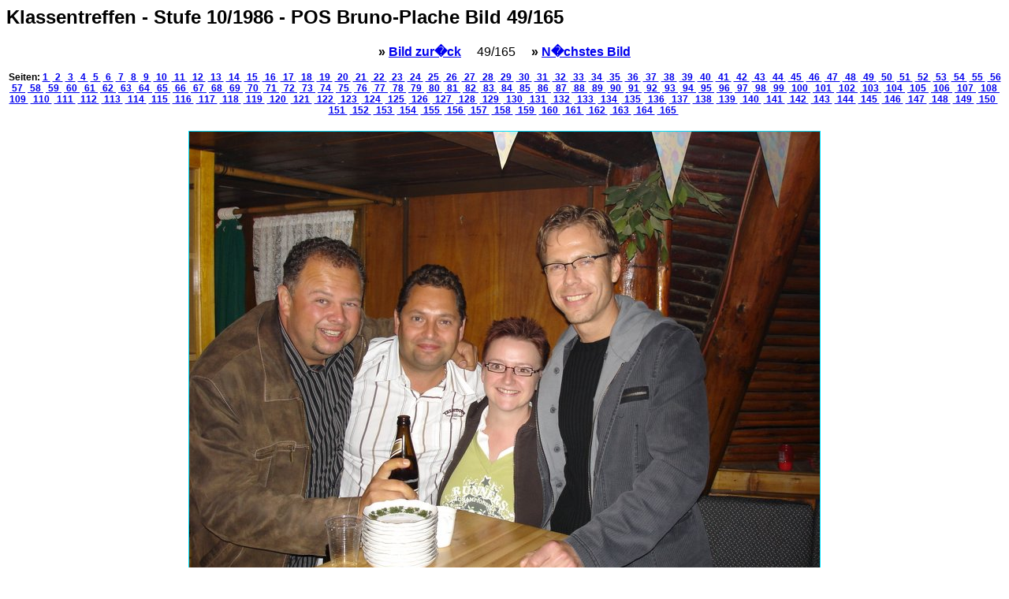

--- FILE ---
content_type: text/html; charset=UTF-8
request_url: http://www.thrmario.de/klassentreffen/window.php?48
body_size: 1989
content:
<html>
  <head>
<title>Klassentreffen - POS Bruno-Plache 10/1986 - 49</title>
<META NAME="description" CONTENT="Bilder vom Klassentreffen - 49 - POS Bruno-Plache 10/1986 21.01.">
<META NAME="keywords" CONTENT="Klassentreffen, polytechnische Oberschule, POS, Bruno Plache, 49, Klassentreffen">

<meta name="robots" content="index, follow">
<meta name="siteinfo" content="robots.txt">
<meta name="revisit-after" CONTENT="2 days">

    <meta http-equiv="Content-Type" content="text/html; charset=iso-8859-1" />
    <style type="text/css">
    <!--

      h2, p, body, td {
          font-family:Arial, Helvetica, Sans-serif;
          }

      #poweredby {
          text-align:center;
      }

    -->
    </style>
  </head>

  <body>
    <h2>Klassentreffen - Stufe 10/1986 - POS Bruno-Plache Bild 49/165</h2>
    <p align="center">

    
      <!--<span style="font-weight:bold;">&raquo;&nbsp;<a href="./window.php">Start</a></span> &nbsp;&nbsp;&nbsp;-->
      <span style="font-weight:bold;">&raquo;&nbsp;<a href="./window.php?47">Bild zur�ck</a></span>
    

    &nbsp;&nbsp;&nbsp; 49/165 &nbsp;&nbsp;&nbsp; <!--(Bilder insgesamt: 165) &nbsp;&nbsp;&nbsp;-->

    
      <span style="font-weight:bold;">&raquo;&nbsp;<a href="./window.php?49">N�chstes Bild</a></span>
    

  </p>

  <p align="center">
    <span style="font-weight:bold; font-size:12px;">
    Seiten:
      <a href="./window.php?0"> 1 </a>&nbsp;<a href="./window.php?1"> 2 </a>&nbsp;<a href="./window.php?2"> 3 </a>&nbsp;<a href="./window.php?3"> 4 </a>&nbsp;<a href="./window.php?4"> 5 </a>&nbsp;<a href="./window.php?5"> 6 </a>&nbsp;<a href="./window.php?6"> 7 </a>&nbsp;<a href="./window.php?7"> 8 </a>&nbsp;<a href="./window.php?8"> 9 </a>&nbsp;<a href="./window.php?9"> 10 </a>&nbsp;<a href="./window.php?10"> 11 </a>&nbsp;<a href="./window.php?11"> 12 </a>&nbsp;<a href="./window.php?12"> 13 </a>&nbsp;<a href="./window.php?13"> 14 </a>&nbsp;<a href="./window.php?14"> 15 </a>&nbsp;<a href="./window.php?15"> 16 </a>&nbsp;<a href="./window.php?16"> 17 </a>&nbsp;<a href="./window.php?17"> 18 </a>&nbsp;<a href="./window.php?18"> 19 </a>&nbsp;<a href="./window.php?19"> 20 </a>&nbsp;<a href="./window.php?20"> 21 </a>&nbsp;<a href="./window.php?21"> 22 </a>&nbsp;<a href="./window.php?22"> 23 </a>&nbsp;<a href="./window.php?23"> 24 </a>&nbsp;<a href="./window.php?24"> 25 </a>&nbsp;<a href="./window.php?25"> 26 </a>&nbsp;<a href="./window.php?26"> 27 </a>&nbsp;<a href="./window.php?27"> 28 </a>&nbsp;<a href="./window.php?28"> 29 </a>&nbsp;<a href="./window.php?29"> 30 </a>&nbsp;<a href="./window.php?30"> 31 </a>&nbsp;<a href="./window.php?31"> 32 </a>&nbsp;<a href="./window.php?32"> 33 </a>&nbsp;<a href="./window.php?33"> 34 </a>&nbsp;<a href="./window.php?34"> 35 </a>&nbsp;<a href="./window.php?35"> 36 </a>&nbsp;<a href="./window.php?36"> 37 </a>&nbsp;<a href="./window.php?37"> 38 </a>&nbsp;<a href="./window.php?38"> 39 </a>&nbsp;<a href="./window.php?39"> 40 </a>&nbsp;<a href="./window.php?40"> 41 </a>&nbsp;<a href="./window.php?41"> 42 </a>&nbsp;<a href="./window.php?42"> 43 </a>&nbsp;<a href="./window.php?43"> 44 </a>&nbsp;<a href="./window.php?44"> 45 </a>&nbsp;<a href="./window.php?45"> 46 </a>&nbsp;<a href="./window.php?46"> 47 </a>&nbsp;<a href="./window.php?47"> 48 </a>&nbsp;<a href="./window.php?48"> 49 </a>&nbsp;<a href="./window.php?49"> 50 </a>&nbsp;<a href="./window.php?50"> 51 </a>&nbsp;<a href="./window.php?51"> 52 </a>&nbsp;<a href="./window.php?52"> 53 </a>&nbsp;<a href="./window.php?53"> 54 </a>&nbsp;<a href="./window.php?54"> 55 </a>&nbsp;<a href="./window.php?55"> 56 </a>&nbsp;<a href="./window.php?56"> 57 </a>&nbsp;<a href="./window.php?57"> 58 </a>&nbsp;<a href="./window.php?58"> 59 </a>&nbsp;<a href="./window.php?59"> 60 </a>&nbsp;<a href="./window.php?60"> 61 </a>&nbsp;<a href="./window.php?61"> 62 </a>&nbsp;<a href="./window.php?62"> 63 </a>&nbsp;<a href="./window.php?63"> 64 </a>&nbsp;<a href="./window.php?64"> 65 </a>&nbsp;<a href="./window.php?65"> 66 </a>&nbsp;<a href="./window.php?66"> 67 </a>&nbsp;<a href="./window.php?67"> 68 </a>&nbsp;<a href="./window.php?68"> 69 </a>&nbsp;<a href="./window.php?69"> 70 </a>&nbsp;<a href="./window.php?70"> 71 </a>&nbsp;<a href="./window.php?71"> 72 </a>&nbsp;<a href="./window.php?72"> 73 </a>&nbsp;<a href="./window.php?73"> 74 </a>&nbsp;<a href="./window.php?74"> 75 </a>&nbsp;<a href="./window.php?75"> 76 </a>&nbsp;<a href="./window.php?76"> 77 </a>&nbsp;<a href="./window.php?77"> 78 </a>&nbsp;<a href="./window.php?78"> 79 </a>&nbsp;<a href="./window.php?79"> 80 </a>&nbsp;<a href="./window.php?80"> 81 </a>&nbsp;<a href="./window.php?81"> 82 </a>&nbsp;<a href="./window.php?82"> 83 </a>&nbsp;<a href="./window.php?83"> 84 </a>&nbsp;<a href="./window.php?84"> 85 </a>&nbsp;<a href="./window.php?85"> 86 </a>&nbsp;<a href="./window.php?86"> 87 </a>&nbsp;<a href="./window.php?87"> 88 </a>&nbsp;<a href="./window.php?88"> 89 </a>&nbsp;<a href="./window.php?89"> 90 </a>&nbsp;<a href="./window.php?90"> 91 </a>&nbsp;<a href="./window.php?91"> 92 </a>&nbsp;<a href="./window.php?92"> 93 </a>&nbsp;<a href="./window.php?93"> 94 </a>&nbsp;<a href="./window.php?94"> 95 </a>&nbsp;<a href="./window.php?95"> 96 </a>&nbsp;<a href="./window.php?96"> 97 </a>&nbsp;<a href="./window.php?97"> 98 </a>&nbsp;<a href="./window.php?98"> 99 </a>&nbsp;<a href="./window.php?99"> 100 </a>&nbsp;<a href="./window.php?100"> 101 </a>&nbsp;<a href="./window.php?101"> 102 </a>&nbsp;<a href="./window.php?102"> 103 </a>&nbsp;<a href="./window.php?103"> 104 </a>&nbsp;<a href="./window.php?104"> 105 </a>&nbsp;<a href="./window.php?105"> 106 </a>&nbsp;<a href="./window.php?106"> 107 </a>&nbsp;<a href="./window.php?107"> 108 </a>&nbsp;<a href="./window.php?108"> 109 </a>&nbsp;<a href="./window.php?109"> 110 </a>&nbsp;<a href="./window.php?110"> 111 </a>&nbsp;<a href="./window.php?111"> 112 </a>&nbsp;<a href="./window.php?112"> 113 </a>&nbsp;<a href="./window.php?113"> 114 </a>&nbsp;<a href="./window.php?114"> 115 </a>&nbsp;<a href="./window.php?115"> 116 </a>&nbsp;<a href="./window.php?116"> 117 </a>&nbsp;<a href="./window.php?117"> 118 </a>&nbsp;<a href="./window.php?118"> 119 </a>&nbsp;<a href="./window.php?119"> 120 </a>&nbsp;<a href="./window.php?120"> 121 </a>&nbsp;<a href="./window.php?121"> 122 </a>&nbsp;<a href="./window.php?122"> 123 </a>&nbsp;<a href="./window.php?123"> 124 </a>&nbsp;<a href="./window.php?124"> 125 </a>&nbsp;<a href="./window.php?125"> 126 </a>&nbsp;<a href="./window.php?126"> 127 </a>&nbsp;<a href="./window.php?127"> 128 </a>&nbsp;<a href="./window.php?128"> 129 </a>&nbsp;<a href="./window.php?129"> 130 </a>&nbsp;<a href="./window.php?130"> 131 </a>&nbsp;<a href="./window.php?131"> 132 </a>&nbsp;<a href="./window.php?132"> 133 </a>&nbsp;<a href="./window.php?133"> 134 </a>&nbsp;<a href="./window.php?134"> 135 </a>&nbsp;<a href="./window.php?135"> 136 </a>&nbsp;<a href="./window.php?136"> 137 </a>&nbsp;<a href="./window.php?137"> 138 </a>&nbsp;<a href="./window.php?138"> 139 </a>&nbsp;<a href="./window.php?139"> 140 </a>&nbsp;<a href="./window.php?140"> 141 </a>&nbsp;<a href="./window.php?141"> 142 </a>&nbsp;<a href="./window.php?142"> 143 </a>&nbsp;<a href="./window.php?143"> 144 </a>&nbsp;<a href="./window.php?144"> 145 </a>&nbsp;<a href="./window.php?145"> 146 </a>&nbsp;<a href="./window.php?146"> 147 </a>&nbsp;<a href="./window.php?147"> 148 </a>&nbsp;<a href="./window.php?148"> 149 </a>&nbsp;<a href="./window.php?149"> 150 </a>&nbsp;<a href="./window.php?150"> 151 </a>&nbsp;<a href="./window.php?151"> 152 </a>&nbsp;<a href="./window.php?152"> 153 </a>&nbsp;<a href="./window.php?153"> 154 </a>&nbsp;<a href="./window.php?154"> 155 </a>&nbsp;<a href="./window.php?155"> 156 </a>&nbsp;<a href="./window.php?156"> 157 </a>&nbsp;<a href="./window.php?157"> 158 </a>&nbsp;<a href="./window.php?158"> 159 </a>&nbsp;<a href="./window.php?159"> 160 </a>&nbsp;<a href="./window.php?160"> 161 </a>&nbsp;<a href="./window.php?161"> 162 </a>&nbsp;<a href="./window.php?162"> 163 </a>&nbsp;<a href="./window.php?163"> 164 </a>&nbsp;<a href="./window.php?164"> 165 </a>&nbsp;
    </span>
  </p>

  
    <table align="center">
    
    <tr valign="top"><td><img src="images/big/beate_46.jpg" alt="beate_46.jpg" title="beate_46.jpg" style="border:1px solid #00E0FF";><br /></td></tr>
    <tr valign="top"><td align="center">Kamerabild: beate_46.jpg<br /></td></tr>


    </table>
  

  <p align="center"><a href="javascript:window.close()">Fenster schlie�en</a></p>
  <!--<p align="center"><a href="./window.php">�bersicht Vorschaubilder</a></p>-->
  <p>&nbsp;</p>

<div id="poweredby">
    <span style="font-size:11px;"><a href="http://www.mfz.de/" target="_NEW">Mitfahrzentrale</a> | <a href="http://www.heraldik-info.de/" target="_NEW">Familiennamen & Wappen</a> | <a href="http://www.ferienweb.net/" target="_NEW">Ferien Web</a> | <a href="http://www.poolteam.de/" target="_NEW">Partnerprogramme</a></span>
</div>





  <div id="poweredby">
    <span style="font-size:11px;"><a href="http://www.krankenversicherung-individuell.de/">Private Krankenversicherung (PKV)</a></span>
  </div>

</body>
</html>